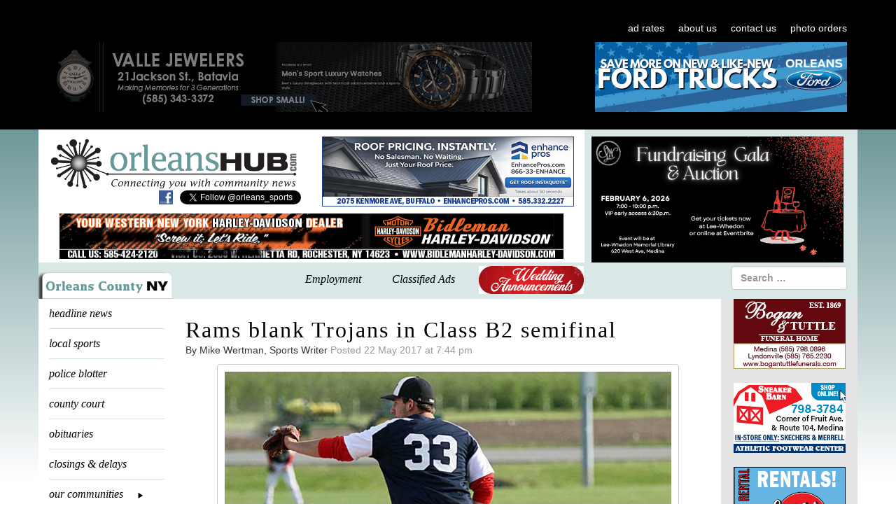

--- FILE ---
content_type: text/html; charset=utf-8
request_url: https://www.google.com/recaptcha/api2/anchor?ar=1&k=6LfLUogUAAAAAOe6JHigfkNqxVHKMTNr8qd6HK6m&co=aHR0cHM6Ly9vcmxlYW5zaHViLmNvbTo0NDM.&hl=en&v=PoyoqOPhxBO7pBk68S4YbpHZ&size=invisible&anchor-ms=20000&execute-ms=30000&cb=ph06jzoz1lsf
body_size: 49646
content:
<!DOCTYPE HTML><html dir="ltr" lang="en"><head><meta http-equiv="Content-Type" content="text/html; charset=UTF-8">
<meta http-equiv="X-UA-Compatible" content="IE=edge">
<title>reCAPTCHA</title>
<style type="text/css">
/* cyrillic-ext */
@font-face {
  font-family: 'Roboto';
  font-style: normal;
  font-weight: 400;
  font-stretch: 100%;
  src: url(//fonts.gstatic.com/s/roboto/v48/KFO7CnqEu92Fr1ME7kSn66aGLdTylUAMa3GUBHMdazTgWw.woff2) format('woff2');
  unicode-range: U+0460-052F, U+1C80-1C8A, U+20B4, U+2DE0-2DFF, U+A640-A69F, U+FE2E-FE2F;
}
/* cyrillic */
@font-face {
  font-family: 'Roboto';
  font-style: normal;
  font-weight: 400;
  font-stretch: 100%;
  src: url(//fonts.gstatic.com/s/roboto/v48/KFO7CnqEu92Fr1ME7kSn66aGLdTylUAMa3iUBHMdazTgWw.woff2) format('woff2');
  unicode-range: U+0301, U+0400-045F, U+0490-0491, U+04B0-04B1, U+2116;
}
/* greek-ext */
@font-face {
  font-family: 'Roboto';
  font-style: normal;
  font-weight: 400;
  font-stretch: 100%;
  src: url(//fonts.gstatic.com/s/roboto/v48/KFO7CnqEu92Fr1ME7kSn66aGLdTylUAMa3CUBHMdazTgWw.woff2) format('woff2');
  unicode-range: U+1F00-1FFF;
}
/* greek */
@font-face {
  font-family: 'Roboto';
  font-style: normal;
  font-weight: 400;
  font-stretch: 100%;
  src: url(//fonts.gstatic.com/s/roboto/v48/KFO7CnqEu92Fr1ME7kSn66aGLdTylUAMa3-UBHMdazTgWw.woff2) format('woff2');
  unicode-range: U+0370-0377, U+037A-037F, U+0384-038A, U+038C, U+038E-03A1, U+03A3-03FF;
}
/* math */
@font-face {
  font-family: 'Roboto';
  font-style: normal;
  font-weight: 400;
  font-stretch: 100%;
  src: url(//fonts.gstatic.com/s/roboto/v48/KFO7CnqEu92Fr1ME7kSn66aGLdTylUAMawCUBHMdazTgWw.woff2) format('woff2');
  unicode-range: U+0302-0303, U+0305, U+0307-0308, U+0310, U+0312, U+0315, U+031A, U+0326-0327, U+032C, U+032F-0330, U+0332-0333, U+0338, U+033A, U+0346, U+034D, U+0391-03A1, U+03A3-03A9, U+03B1-03C9, U+03D1, U+03D5-03D6, U+03F0-03F1, U+03F4-03F5, U+2016-2017, U+2034-2038, U+203C, U+2040, U+2043, U+2047, U+2050, U+2057, U+205F, U+2070-2071, U+2074-208E, U+2090-209C, U+20D0-20DC, U+20E1, U+20E5-20EF, U+2100-2112, U+2114-2115, U+2117-2121, U+2123-214F, U+2190, U+2192, U+2194-21AE, U+21B0-21E5, U+21F1-21F2, U+21F4-2211, U+2213-2214, U+2216-22FF, U+2308-230B, U+2310, U+2319, U+231C-2321, U+2336-237A, U+237C, U+2395, U+239B-23B7, U+23D0, U+23DC-23E1, U+2474-2475, U+25AF, U+25B3, U+25B7, U+25BD, U+25C1, U+25CA, U+25CC, U+25FB, U+266D-266F, U+27C0-27FF, U+2900-2AFF, U+2B0E-2B11, U+2B30-2B4C, U+2BFE, U+3030, U+FF5B, U+FF5D, U+1D400-1D7FF, U+1EE00-1EEFF;
}
/* symbols */
@font-face {
  font-family: 'Roboto';
  font-style: normal;
  font-weight: 400;
  font-stretch: 100%;
  src: url(//fonts.gstatic.com/s/roboto/v48/KFO7CnqEu92Fr1ME7kSn66aGLdTylUAMaxKUBHMdazTgWw.woff2) format('woff2');
  unicode-range: U+0001-000C, U+000E-001F, U+007F-009F, U+20DD-20E0, U+20E2-20E4, U+2150-218F, U+2190, U+2192, U+2194-2199, U+21AF, U+21E6-21F0, U+21F3, U+2218-2219, U+2299, U+22C4-22C6, U+2300-243F, U+2440-244A, U+2460-24FF, U+25A0-27BF, U+2800-28FF, U+2921-2922, U+2981, U+29BF, U+29EB, U+2B00-2BFF, U+4DC0-4DFF, U+FFF9-FFFB, U+10140-1018E, U+10190-1019C, U+101A0, U+101D0-101FD, U+102E0-102FB, U+10E60-10E7E, U+1D2C0-1D2D3, U+1D2E0-1D37F, U+1F000-1F0FF, U+1F100-1F1AD, U+1F1E6-1F1FF, U+1F30D-1F30F, U+1F315, U+1F31C, U+1F31E, U+1F320-1F32C, U+1F336, U+1F378, U+1F37D, U+1F382, U+1F393-1F39F, U+1F3A7-1F3A8, U+1F3AC-1F3AF, U+1F3C2, U+1F3C4-1F3C6, U+1F3CA-1F3CE, U+1F3D4-1F3E0, U+1F3ED, U+1F3F1-1F3F3, U+1F3F5-1F3F7, U+1F408, U+1F415, U+1F41F, U+1F426, U+1F43F, U+1F441-1F442, U+1F444, U+1F446-1F449, U+1F44C-1F44E, U+1F453, U+1F46A, U+1F47D, U+1F4A3, U+1F4B0, U+1F4B3, U+1F4B9, U+1F4BB, U+1F4BF, U+1F4C8-1F4CB, U+1F4D6, U+1F4DA, U+1F4DF, U+1F4E3-1F4E6, U+1F4EA-1F4ED, U+1F4F7, U+1F4F9-1F4FB, U+1F4FD-1F4FE, U+1F503, U+1F507-1F50B, U+1F50D, U+1F512-1F513, U+1F53E-1F54A, U+1F54F-1F5FA, U+1F610, U+1F650-1F67F, U+1F687, U+1F68D, U+1F691, U+1F694, U+1F698, U+1F6AD, U+1F6B2, U+1F6B9-1F6BA, U+1F6BC, U+1F6C6-1F6CF, U+1F6D3-1F6D7, U+1F6E0-1F6EA, U+1F6F0-1F6F3, U+1F6F7-1F6FC, U+1F700-1F7FF, U+1F800-1F80B, U+1F810-1F847, U+1F850-1F859, U+1F860-1F887, U+1F890-1F8AD, U+1F8B0-1F8BB, U+1F8C0-1F8C1, U+1F900-1F90B, U+1F93B, U+1F946, U+1F984, U+1F996, U+1F9E9, U+1FA00-1FA6F, U+1FA70-1FA7C, U+1FA80-1FA89, U+1FA8F-1FAC6, U+1FACE-1FADC, U+1FADF-1FAE9, U+1FAF0-1FAF8, U+1FB00-1FBFF;
}
/* vietnamese */
@font-face {
  font-family: 'Roboto';
  font-style: normal;
  font-weight: 400;
  font-stretch: 100%;
  src: url(//fonts.gstatic.com/s/roboto/v48/KFO7CnqEu92Fr1ME7kSn66aGLdTylUAMa3OUBHMdazTgWw.woff2) format('woff2');
  unicode-range: U+0102-0103, U+0110-0111, U+0128-0129, U+0168-0169, U+01A0-01A1, U+01AF-01B0, U+0300-0301, U+0303-0304, U+0308-0309, U+0323, U+0329, U+1EA0-1EF9, U+20AB;
}
/* latin-ext */
@font-face {
  font-family: 'Roboto';
  font-style: normal;
  font-weight: 400;
  font-stretch: 100%;
  src: url(//fonts.gstatic.com/s/roboto/v48/KFO7CnqEu92Fr1ME7kSn66aGLdTylUAMa3KUBHMdazTgWw.woff2) format('woff2');
  unicode-range: U+0100-02BA, U+02BD-02C5, U+02C7-02CC, U+02CE-02D7, U+02DD-02FF, U+0304, U+0308, U+0329, U+1D00-1DBF, U+1E00-1E9F, U+1EF2-1EFF, U+2020, U+20A0-20AB, U+20AD-20C0, U+2113, U+2C60-2C7F, U+A720-A7FF;
}
/* latin */
@font-face {
  font-family: 'Roboto';
  font-style: normal;
  font-weight: 400;
  font-stretch: 100%;
  src: url(//fonts.gstatic.com/s/roboto/v48/KFO7CnqEu92Fr1ME7kSn66aGLdTylUAMa3yUBHMdazQ.woff2) format('woff2');
  unicode-range: U+0000-00FF, U+0131, U+0152-0153, U+02BB-02BC, U+02C6, U+02DA, U+02DC, U+0304, U+0308, U+0329, U+2000-206F, U+20AC, U+2122, U+2191, U+2193, U+2212, U+2215, U+FEFF, U+FFFD;
}
/* cyrillic-ext */
@font-face {
  font-family: 'Roboto';
  font-style: normal;
  font-weight: 500;
  font-stretch: 100%;
  src: url(//fonts.gstatic.com/s/roboto/v48/KFO7CnqEu92Fr1ME7kSn66aGLdTylUAMa3GUBHMdazTgWw.woff2) format('woff2');
  unicode-range: U+0460-052F, U+1C80-1C8A, U+20B4, U+2DE0-2DFF, U+A640-A69F, U+FE2E-FE2F;
}
/* cyrillic */
@font-face {
  font-family: 'Roboto';
  font-style: normal;
  font-weight: 500;
  font-stretch: 100%;
  src: url(//fonts.gstatic.com/s/roboto/v48/KFO7CnqEu92Fr1ME7kSn66aGLdTylUAMa3iUBHMdazTgWw.woff2) format('woff2');
  unicode-range: U+0301, U+0400-045F, U+0490-0491, U+04B0-04B1, U+2116;
}
/* greek-ext */
@font-face {
  font-family: 'Roboto';
  font-style: normal;
  font-weight: 500;
  font-stretch: 100%;
  src: url(//fonts.gstatic.com/s/roboto/v48/KFO7CnqEu92Fr1ME7kSn66aGLdTylUAMa3CUBHMdazTgWw.woff2) format('woff2');
  unicode-range: U+1F00-1FFF;
}
/* greek */
@font-face {
  font-family: 'Roboto';
  font-style: normal;
  font-weight: 500;
  font-stretch: 100%;
  src: url(//fonts.gstatic.com/s/roboto/v48/KFO7CnqEu92Fr1ME7kSn66aGLdTylUAMa3-UBHMdazTgWw.woff2) format('woff2');
  unicode-range: U+0370-0377, U+037A-037F, U+0384-038A, U+038C, U+038E-03A1, U+03A3-03FF;
}
/* math */
@font-face {
  font-family: 'Roboto';
  font-style: normal;
  font-weight: 500;
  font-stretch: 100%;
  src: url(//fonts.gstatic.com/s/roboto/v48/KFO7CnqEu92Fr1ME7kSn66aGLdTylUAMawCUBHMdazTgWw.woff2) format('woff2');
  unicode-range: U+0302-0303, U+0305, U+0307-0308, U+0310, U+0312, U+0315, U+031A, U+0326-0327, U+032C, U+032F-0330, U+0332-0333, U+0338, U+033A, U+0346, U+034D, U+0391-03A1, U+03A3-03A9, U+03B1-03C9, U+03D1, U+03D5-03D6, U+03F0-03F1, U+03F4-03F5, U+2016-2017, U+2034-2038, U+203C, U+2040, U+2043, U+2047, U+2050, U+2057, U+205F, U+2070-2071, U+2074-208E, U+2090-209C, U+20D0-20DC, U+20E1, U+20E5-20EF, U+2100-2112, U+2114-2115, U+2117-2121, U+2123-214F, U+2190, U+2192, U+2194-21AE, U+21B0-21E5, U+21F1-21F2, U+21F4-2211, U+2213-2214, U+2216-22FF, U+2308-230B, U+2310, U+2319, U+231C-2321, U+2336-237A, U+237C, U+2395, U+239B-23B7, U+23D0, U+23DC-23E1, U+2474-2475, U+25AF, U+25B3, U+25B7, U+25BD, U+25C1, U+25CA, U+25CC, U+25FB, U+266D-266F, U+27C0-27FF, U+2900-2AFF, U+2B0E-2B11, U+2B30-2B4C, U+2BFE, U+3030, U+FF5B, U+FF5D, U+1D400-1D7FF, U+1EE00-1EEFF;
}
/* symbols */
@font-face {
  font-family: 'Roboto';
  font-style: normal;
  font-weight: 500;
  font-stretch: 100%;
  src: url(//fonts.gstatic.com/s/roboto/v48/KFO7CnqEu92Fr1ME7kSn66aGLdTylUAMaxKUBHMdazTgWw.woff2) format('woff2');
  unicode-range: U+0001-000C, U+000E-001F, U+007F-009F, U+20DD-20E0, U+20E2-20E4, U+2150-218F, U+2190, U+2192, U+2194-2199, U+21AF, U+21E6-21F0, U+21F3, U+2218-2219, U+2299, U+22C4-22C6, U+2300-243F, U+2440-244A, U+2460-24FF, U+25A0-27BF, U+2800-28FF, U+2921-2922, U+2981, U+29BF, U+29EB, U+2B00-2BFF, U+4DC0-4DFF, U+FFF9-FFFB, U+10140-1018E, U+10190-1019C, U+101A0, U+101D0-101FD, U+102E0-102FB, U+10E60-10E7E, U+1D2C0-1D2D3, U+1D2E0-1D37F, U+1F000-1F0FF, U+1F100-1F1AD, U+1F1E6-1F1FF, U+1F30D-1F30F, U+1F315, U+1F31C, U+1F31E, U+1F320-1F32C, U+1F336, U+1F378, U+1F37D, U+1F382, U+1F393-1F39F, U+1F3A7-1F3A8, U+1F3AC-1F3AF, U+1F3C2, U+1F3C4-1F3C6, U+1F3CA-1F3CE, U+1F3D4-1F3E0, U+1F3ED, U+1F3F1-1F3F3, U+1F3F5-1F3F7, U+1F408, U+1F415, U+1F41F, U+1F426, U+1F43F, U+1F441-1F442, U+1F444, U+1F446-1F449, U+1F44C-1F44E, U+1F453, U+1F46A, U+1F47D, U+1F4A3, U+1F4B0, U+1F4B3, U+1F4B9, U+1F4BB, U+1F4BF, U+1F4C8-1F4CB, U+1F4D6, U+1F4DA, U+1F4DF, U+1F4E3-1F4E6, U+1F4EA-1F4ED, U+1F4F7, U+1F4F9-1F4FB, U+1F4FD-1F4FE, U+1F503, U+1F507-1F50B, U+1F50D, U+1F512-1F513, U+1F53E-1F54A, U+1F54F-1F5FA, U+1F610, U+1F650-1F67F, U+1F687, U+1F68D, U+1F691, U+1F694, U+1F698, U+1F6AD, U+1F6B2, U+1F6B9-1F6BA, U+1F6BC, U+1F6C6-1F6CF, U+1F6D3-1F6D7, U+1F6E0-1F6EA, U+1F6F0-1F6F3, U+1F6F7-1F6FC, U+1F700-1F7FF, U+1F800-1F80B, U+1F810-1F847, U+1F850-1F859, U+1F860-1F887, U+1F890-1F8AD, U+1F8B0-1F8BB, U+1F8C0-1F8C1, U+1F900-1F90B, U+1F93B, U+1F946, U+1F984, U+1F996, U+1F9E9, U+1FA00-1FA6F, U+1FA70-1FA7C, U+1FA80-1FA89, U+1FA8F-1FAC6, U+1FACE-1FADC, U+1FADF-1FAE9, U+1FAF0-1FAF8, U+1FB00-1FBFF;
}
/* vietnamese */
@font-face {
  font-family: 'Roboto';
  font-style: normal;
  font-weight: 500;
  font-stretch: 100%;
  src: url(//fonts.gstatic.com/s/roboto/v48/KFO7CnqEu92Fr1ME7kSn66aGLdTylUAMa3OUBHMdazTgWw.woff2) format('woff2');
  unicode-range: U+0102-0103, U+0110-0111, U+0128-0129, U+0168-0169, U+01A0-01A1, U+01AF-01B0, U+0300-0301, U+0303-0304, U+0308-0309, U+0323, U+0329, U+1EA0-1EF9, U+20AB;
}
/* latin-ext */
@font-face {
  font-family: 'Roboto';
  font-style: normal;
  font-weight: 500;
  font-stretch: 100%;
  src: url(//fonts.gstatic.com/s/roboto/v48/KFO7CnqEu92Fr1ME7kSn66aGLdTylUAMa3KUBHMdazTgWw.woff2) format('woff2');
  unicode-range: U+0100-02BA, U+02BD-02C5, U+02C7-02CC, U+02CE-02D7, U+02DD-02FF, U+0304, U+0308, U+0329, U+1D00-1DBF, U+1E00-1E9F, U+1EF2-1EFF, U+2020, U+20A0-20AB, U+20AD-20C0, U+2113, U+2C60-2C7F, U+A720-A7FF;
}
/* latin */
@font-face {
  font-family: 'Roboto';
  font-style: normal;
  font-weight: 500;
  font-stretch: 100%;
  src: url(//fonts.gstatic.com/s/roboto/v48/KFO7CnqEu92Fr1ME7kSn66aGLdTylUAMa3yUBHMdazQ.woff2) format('woff2');
  unicode-range: U+0000-00FF, U+0131, U+0152-0153, U+02BB-02BC, U+02C6, U+02DA, U+02DC, U+0304, U+0308, U+0329, U+2000-206F, U+20AC, U+2122, U+2191, U+2193, U+2212, U+2215, U+FEFF, U+FFFD;
}
/* cyrillic-ext */
@font-face {
  font-family: 'Roboto';
  font-style: normal;
  font-weight: 900;
  font-stretch: 100%;
  src: url(//fonts.gstatic.com/s/roboto/v48/KFO7CnqEu92Fr1ME7kSn66aGLdTylUAMa3GUBHMdazTgWw.woff2) format('woff2');
  unicode-range: U+0460-052F, U+1C80-1C8A, U+20B4, U+2DE0-2DFF, U+A640-A69F, U+FE2E-FE2F;
}
/* cyrillic */
@font-face {
  font-family: 'Roboto';
  font-style: normal;
  font-weight: 900;
  font-stretch: 100%;
  src: url(//fonts.gstatic.com/s/roboto/v48/KFO7CnqEu92Fr1ME7kSn66aGLdTylUAMa3iUBHMdazTgWw.woff2) format('woff2');
  unicode-range: U+0301, U+0400-045F, U+0490-0491, U+04B0-04B1, U+2116;
}
/* greek-ext */
@font-face {
  font-family: 'Roboto';
  font-style: normal;
  font-weight: 900;
  font-stretch: 100%;
  src: url(//fonts.gstatic.com/s/roboto/v48/KFO7CnqEu92Fr1ME7kSn66aGLdTylUAMa3CUBHMdazTgWw.woff2) format('woff2');
  unicode-range: U+1F00-1FFF;
}
/* greek */
@font-face {
  font-family: 'Roboto';
  font-style: normal;
  font-weight: 900;
  font-stretch: 100%;
  src: url(//fonts.gstatic.com/s/roboto/v48/KFO7CnqEu92Fr1ME7kSn66aGLdTylUAMa3-UBHMdazTgWw.woff2) format('woff2');
  unicode-range: U+0370-0377, U+037A-037F, U+0384-038A, U+038C, U+038E-03A1, U+03A3-03FF;
}
/* math */
@font-face {
  font-family: 'Roboto';
  font-style: normal;
  font-weight: 900;
  font-stretch: 100%;
  src: url(//fonts.gstatic.com/s/roboto/v48/KFO7CnqEu92Fr1ME7kSn66aGLdTylUAMawCUBHMdazTgWw.woff2) format('woff2');
  unicode-range: U+0302-0303, U+0305, U+0307-0308, U+0310, U+0312, U+0315, U+031A, U+0326-0327, U+032C, U+032F-0330, U+0332-0333, U+0338, U+033A, U+0346, U+034D, U+0391-03A1, U+03A3-03A9, U+03B1-03C9, U+03D1, U+03D5-03D6, U+03F0-03F1, U+03F4-03F5, U+2016-2017, U+2034-2038, U+203C, U+2040, U+2043, U+2047, U+2050, U+2057, U+205F, U+2070-2071, U+2074-208E, U+2090-209C, U+20D0-20DC, U+20E1, U+20E5-20EF, U+2100-2112, U+2114-2115, U+2117-2121, U+2123-214F, U+2190, U+2192, U+2194-21AE, U+21B0-21E5, U+21F1-21F2, U+21F4-2211, U+2213-2214, U+2216-22FF, U+2308-230B, U+2310, U+2319, U+231C-2321, U+2336-237A, U+237C, U+2395, U+239B-23B7, U+23D0, U+23DC-23E1, U+2474-2475, U+25AF, U+25B3, U+25B7, U+25BD, U+25C1, U+25CA, U+25CC, U+25FB, U+266D-266F, U+27C0-27FF, U+2900-2AFF, U+2B0E-2B11, U+2B30-2B4C, U+2BFE, U+3030, U+FF5B, U+FF5D, U+1D400-1D7FF, U+1EE00-1EEFF;
}
/* symbols */
@font-face {
  font-family: 'Roboto';
  font-style: normal;
  font-weight: 900;
  font-stretch: 100%;
  src: url(//fonts.gstatic.com/s/roboto/v48/KFO7CnqEu92Fr1ME7kSn66aGLdTylUAMaxKUBHMdazTgWw.woff2) format('woff2');
  unicode-range: U+0001-000C, U+000E-001F, U+007F-009F, U+20DD-20E0, U+20E2-20E4, U+2150-218F, U+2190, U+2192, U+2194-2199, U+21AF, U+21E6-21F0, U+21F3, U+2218-2219, U+2299, U+22C4-22C6, U+2300-243F, U+2440-244A, U+2460-24FF, U+25A0-27BF, U+2800-28FF, U+2921-2922, U+2981, U+29BF, U+29EB, U+2B00-2BFF, U+4DC0-4DFF, U+FFF9-FFFB, U+10140-1018E, U+10190-1019C, U+101A0, U+101D0-101FD, U+102E0-102FB, U+10E60-10E7E, U+1D2C0-1D2D3, U+1D2E0-1D37F, U+1F000-1F0FF, U+1F100-1F1AD, U+1F1E6-1F1FF, U+1F30D-1F30F, U+1F315, U+1F31C, U+1F31E, U+1F320-1F32C, U+1F336, U+1F378, U+1F37D, U+1F382, U+1F393-1F39F, U+1F3A7-1F3A8, U+1F3AC-1F3AF, U+1F3C2, U+1F3C4-1F3C6, U+1F3CA-1F3CE, U+1F3D4-1F3E0, U+1F3ED, U+1F3F1-1F3F3, U+1F3F5-1F3F7, U+1F408, U+1F415, U+1F41F, U+1F426, U+1F43F, U+1F441-1F442, U+1F444, U+1F446-1F449, U+1F44C-1F44E, U+1F453, U+1F46A, U+1F47D, U+1F4A3, U+1F4B0, U+1F4B3, U+1F4B9, U+1F4BB, U+1F4BF, U+1F4C8-1F4CB, U+1F4D6, U+1F4DA, U+1F4DF, U+1F4E3-1F4E6, U+1F4EA-1F4ED, U+1F4F7, U+1F4F9-1F4FB, U+1F4FD-1F4FE, U+1F503, U+1F507-1F50B, U+1F50D, U+1F512-1F513, U+1F53E-1F54A, U+1F54F-1F5FA, U+1F610, U+1F650-1F67F, U+1F687, U+1F68D, U+1F691, U+1F694, U+1F698, U+1F6AD, U+1F6B2, U+1F6B9-1F6BA, U+1F6BC, U+1F6C6-1F6CF, U+1F6D3-1F6D7, U+1F6E0-1F6EA, U+1F6F0-1F6F3, U+1F6F7-1F6FC, U+1F700-1F7FF, U+1F800-1F80B, U+1F810-1F847, U+1F850-1F859, U+1F860-1F887, U+1F890-1F8AD, U+1F8B0-1F8BB, U+1F8C0-1F8C1, U+1F900-1F90B, U+1F93B, U+1F946, U+1F984, U+1F996, U+1F9E9, U+1FA00-1FA6F, U+1FA70-1FA7C, U+1FA80-1FA89, U+1FA8F-1FAC6, U+1FACE-1FADC, U+1FADF-1FAE9, U+1FAF0-1FAF8, U+1FB00-1FBFF;
}
/* vietnamese */
@font-face {
  font-family: 'Roboto';
  font-style: normal;
  font-weight: 900;
  font-stretch: 100%;
  src: url(//fonts.gstatic.com/s/roboto/v48/KFO7CnqEu92Fr1ME7kSn66aGLdTylUAMa3OUBHMdazTgWw.woff2) format('woff2');
  unicode-range: U+0102-0103, U+0110-0111, U+0128-0129, U+0168-0169, U+01A0-01A1, U+01AF-01B0, U+0300-0301, U+0303-0304, U+0308-0309, U+0323, U+0329, U+1EA0-1EF9, U+20AB;
}
/* latin-ext */
@font-face {
  font-family: 'Roboto';
  font-style: normal;
  font-weight: 900;
  font-stretch: 100%;
  src: url(//fonts.gstatic.com/s/roboto/v48/KFO7CnqEu92Fr1ME7kSn66aGLdTylUAMa3KUBHMdazTgWw.woff2) format('woff2');
  unicode-range: U+0100-02BA, U+02BD-02C5, U+02C7-02CC, U+02CE-02D7, U+02DD-02FF, U+0304, U+0308, U+0329, U+1D00-1DBF, U+1E00-1E9F, U+1EF2-1EFF, U+2020, U+20A0-20AB, U+20AD-20C0, U+2113, U+2C60-2C7F, U+A720-A7FF;
}
/* latin */
@font-face {
  font-family: 'Roboto';
  font-style: normal;
  font-weight: 900;
  font-stretch: 100%;
  src: url(//fonts.gstatic.com/s/roboto/v48/KFO7CnqEu92Fr1ME7kSn66aGLdTylUAMa3yUBHMdazQ.woff2) format('woff2');
  unicode-range: U+0000-00FF, U+0131, U+0152-0153, U+02BB-02BC, U+02C6, U+02DA, U+02DC, U+0304, U+0308, U+0329, U+2000-206F, U+20AC, U+2122, U+2191, U+2193, U+2212, U+2215, U+FEFF, U+FFFD;
}

</style>
<link rel="stylesheet" type="text/css" href="https://www.gstatic.com/recaptcha/releases/PoyoqOPhxBO7pBk68S4YbpHZ/styles__ltr.css">
<script nonce="uKctqIGdWdP-V_P_tPFlgw" type="text/javascript">window['__recaptcha_api'] = 'https://www.google.com/recaptcha/api2/';</script>
<script type="text/javascript" src="https://www.gstatic.com/recaptcha/releases/PoyoqOPhxBO7pBk68S4YbpHZ/recaptcha__en.js" nonce="uKctqIGdWdP-V_P_tPFlgw">
      
    </script></head>
<body><div id="rc-anchor-alert" class="rc-anchor-alert"></div>
<input type="hidden" id="recaptcha-token" value="[base64]">
<script type="text/javascript" nonce="uKctqIGdWdP-V_P_tPFlgw">
      recaptcha.anchor.Main.init("[\x22ainput\x22,[\x22bgdata\x22,\x22\x22,\[base64]/[base64]/UltIKytdPWE6KGE8MjA0OD9SW0grK109YT4+NnwxOTI6KChhJjY0NTEyKT09NTUyOTYmJnErMTxoLmxlbmd0aCYmKGguY2hhckNvZGVBdChxKzEpJjY0NTEyKT09NTYzMjA/[base64]/MjU1OlI/[base64]/[base64]/[base64]/[base64]/[base64]/[base64]/[base64]/[base64]/[base64]/[base64]\x22,\[base64]\x22,\x22w5AlEcOwL8ObZ8K/wp4NDMOAAsKEdsOxwqbCoMKPTTMmajBIBht0woZmwq7DlMKTX8OERTXDlsKJb2A+RsOROMOCw4HCpsK+aAByw5/CihHDi0vCmMO+wojDkSFbw6UrKyTClVPDh8KSwqpdLjIoKA3Dm1fCqz/[base64]/CocKmTcKRFHLCvMOAfWN+wrg5ScKNJ8KAwoIhw741KcONw55NwoMxwqvDnsO0LhUHHMO9UA3CvnHCusOtwpROwpoHwo0/w63DmMOJw5HCrkLDswXDl8O0cMKdOD1mR0XDlA/Dl8KuE2debQpIL1TCqyt5cFMSw5fCgMK5PsKeNzEJw6zDo3rDhwTCh8O0w7XCny0QdsOkwr8ZSMKdZR3CmF7CksKBwrhzwonDuGnCqsKNblMPw4bDvMO4b8OFIMO+wpLDrGfCqWAWQVzCrcOMwpDDo8KmPmTDicOrwqXCuVpQeGvCrsOvKMKuPWfDqMOuHMOBDk/DlMONO8K3fwPDjcKxL8OTw4wuw61WwrLCucOyF8KGw4E4w5pnSlHCusOPVMKdwqDCj8Oiwp1tw7fCpcO/dU8XwoPDicOEwqtNw5nDnMKHw5sRwq7CnWTDslt8KBdhw4EGwr/CkE/[base64]/w7tsw7E+R8KmNcOpwp9BwrHDocO0LgwdAjnDjcONw7hKZcOtwrXCmEZuw4TDpxHChMKDFsKFw65eHkMSKDtNwqZSZALDscK3OcOmVcKSdsKkwr/Dv8OYeFtTChHCgMOcUX/CoVXDnwASw5JbCMOqwptHw4rCkn5xw7HDmMKQwrZUAMKEwpnCk1rDhsK9w7ZDFjQFwrLCm8O6wrPChxI3WUMEKWPCpsK2wrHCqMOFwqdKw7IUw67ChMOJw4Vsd0/CvV/[base64]/Du8K9HcO4HWzCtjvDpsOuwqfDm0QXYm0XwoE0wpEew7rChXTDiMK8wpTDmTwiDwchwo8dUzk9cSHCqMOjAMKCD2NVMhPDoMKvYVHDlsKQdBnDusKAI8OEwqY/[base64]/DkUIpwpPDkhHCgEbDuMKsw7NLZ8KqwocWFQxZw6XDjHRsfVgMUcKnDsOdJU7CpynCs0skXxAzw7bCkH42LsKOF8OsZAjDvHVeM8Kyw64jScOuwrReW8KXwojCpXIBdgFwESUpRsKZw7LDs8OgG8Ktw5RIw5jCkwfCmAB/w7rCrFzCuMKywqgTwovDlGXCi2BKwo8Fw4DDswI8wpwIw53CmXnCogFtA1hecR5/wqbCncO1BcKPRBIkScObwq3CtsOmw6PClMOdwqQSDwzDpwQqw7IibMOHwrLDoULDr8Kow482w6PCt8KzQCfCs8KBw7/Dh0wCKkfCocONwppJKk1MTsOSw6TCrcOhPVcIwpnCqMOJw6jCksKrwqwMKsOeTsOLw7Aww5/Dt2RcaypDCsONfFPCicOVak56w4XCgsKnw7t0HTPChwrCq8OhLMOOeSfCujN4w6oFPUbDosOtcMKdOUJVW8KxOUdowoYPw7LCp8OdYDLCqVhWw43DlMOhwoVdwqnDjMOQwo/[base64]/[base64]/HFpXAsOAwr0rAn7DkHzCqRjCkcOYP3bCoMOJwr82DANAP1nDoFzCpsOyDRVnw5dJBwvDocOlw7tOw5U/T8KWw5QdwqLChsOow4A1BV54ZQ/DmcKvM0nCi8Kxw5XCicKZw5Y/FMOWby9TcR7DhsOKwrV3KG7Cv8KjwqluTTVbwrk9OkTDnQ/[base64]/DqcOYHcOpJg8BwotlHWLDp8K1wrduw6jDgmrDoEfCscOOdMOFw74DwpZ0XEzDrG/DowhDeRfDr3nDvMKRMQzDv2Blw6TCpcOFw5rCqktowr1XJEHDnBtFw73CkMORAsOLPjtoAGjCtgvCj8O8wqnDocOCwpLDtsO/wqh0wq/[base64]/[base64]/[base64]/[base64]/DmMKUw74Yw792EBzCusOZw4PDmMO/w6vCnXfDkcOpwrc3worDocKow65gIw/DrMKxQcK/EMKIScKeM8K6csKCcTVmYh3Dk1jCncO0f2bCjMKPw43CscONw5TCuDHCsAlew4nCv0clfD/[base64]/DjMKyBWPChBAiwoPDn1EuByh6FWJCwqZ/[base64]/CoMOFSwg2IsOiw6ZcFMKFD3opw5rDjMKYwod9cMK+ZcKbwplqw7g5XsKhwpgfw4TDhcO0QVnCocK4w71kwo1Cw7nCi8KWEXx7N8O4BcKLM3vDpgfDjsKhwpcKwpNtwp/Cr046Ql7Cg8KNwq7DmMKQw6TCnyQdPGguw5I1w47CoFo1I3/CsmXDn8O9w4XDnB7CpsOyWXjCkcO+dT/Dh8ORw7ErQMOvw7HCh1LDl8OFF8KUUsOdwpvDlhTClcKmWcKOw7nDhicMw6tFKMKHwo3Dg2t8woUowpnDnULDhAZXw4bCkG7CghhXCcOzCR/CrChiYMKcTG0GWsKQHsKBSwnCrQrDicOddBhYw7d5w6EZGcOgw5/CpMKbQHjCj8OOw4gdw78twqNnWBTCsMO+woMBw73DiwHCvnnCncOzPMKrbTA/fTYLwrfDtigKwp7DkMKWwpTCtDJbLRTCpsOHNsOVwrBmQnRaUsK6M8OtByl7clPDvcOiWFV/[base64]/EhHChMK0Z1VNwqLDp8K8w7k/wp7CnW3CicO2w6AbwoDCjcK6bMK8wpUXJUslMC7CncK3KsKkwojCkk7DssKxwqfCgsKZwrfDsic+BhDCswbCsFFZARZvw700W8KzMwpMw7vCvUrCtxHCocKRPsKcwoQOXsOZw5fCnmXDlCsdw7DCgsK/Y1ZRwpLCqV5VeMKsK0/[base64]/CqXwYGjQWG3cyNEPCk8O+wolyUUPDlMONCCDClDBzwqrDmsKiwoLDisK+ZA9kOCFLLRU0UVXDmMOwCyYpwoHDlyDDnsOEPSdcwoUiwr1mwrbCqMKjw7JfWnpeMcOXfws1w50cIcKYLh/ClMOuw5tMwovDnMOuccK8w6bCgmTCl0pSwqLDtMOVw4XDhHXDmMOyw4LCu8OFE8OnIcKTVsKpwq/DusOvRsKxw4/[base64]/[base64]/ERpXw5YxcsKJw6LChUEAwqPCrj5UJSXDhsOMwrfCu8OhwrlNwqnDmCIMwp7CiMOdS8KRwoxIw4fDohzDpsOOGxxuB8OUwoQXUGUww5RfIGYnTcOoJcOowoLDlcOjAU82Zi5qIsK2w4Adwp1CMWjCoTQzwp7DrHUKw6VEw5/CmF5FWHHCnMOmw65vHcOWwrTDuFjDhMKkwrXDj8ObaMOyw6HDqGw3wqUAdsKuw7jDicOrNGM6w6XDsVXCucOTMD3DksOVwqnDqcOmwovDshrDo8K4w5zCmkouJksRSy5xVcKcOlMYUgpmMQXCvjLCn0t1w43DojIFOcOaw7AdwqXCjznDuQ/Co8KBwod6NWEFZsO2ejPCrsOTKgPDvMOHw79DwqwmNMO5w41qccOha2xVQsOOwpfDlA16w5PCrw/DukvCm3fDmcOFwq1Gw43CsSvDnC5Yw4UFwoHDusOMwoIiSA3DvcKqdQdwbTtvwrJ2M1fCtcOkHMK9KnxUwohow6JcAcKcFsONw7PDksOfw7rDrCJ/[base64]/w4rDjBlAXMKiBMKyY8OVY8Otw7cuJcO/[base64]/[base64]/DhmPDuhbCn8K6NcOIw64XVcOHFMOAAMOZIsKjQVnCjA1fWMO+VMKnS1MZwozDrcKowp4MBcOHSX/DvcOcw6DCrEEQU8O2wrZdwpEFw6nCi0cwE8K7wo9oGcKgwoUpUX1tw7PDg8KPT8KUwo7DlcKrJ8KKAiHDmcOFwrRtwpTDpMKHwoXDt8KkdsO8DR1jw5MWesKGRcOWdCUVwpg3ATLDtUw2DFQrw4PDlcK4wrsjwo3DlMO6Qj/CqyzCqsKPGcOuw4/CvW/Ch8OAFcONBMOQanN8w7g6SsKIBcOgP8Kqw6zDrS7Dv8KZw4c6P8KyFkHDvB14wpoWFcO2PToaU8OUwql+XVDCvm7DtH3CrSrCvWRGwqAVw4LDhT/CuyQXwopvw4HDqiXDhcOKCX3CjkrDjsKEwqbDpMONIk/DncO6w6gZwrjCuMKXw5vDg2d5LwVfw6Vyw7F1BifCtkU9w4jClMKsIRI6XsKpwpjCoSY8wrJMAMOYwowMG2/[base64]/w6LCvcKNZMKsw6fDnx/ChgLCkQHCg2ZLw7NlY8Kww49tb20KwrTCtQVPXmPDmHXCgsKyX2Fpwo7Cnz3Dii8HwosHw5TClcOEwrE7ZMOmKMOHe8Oiw5w3w67CvQcQAsKOSsK/w4vCtMKDwqPDg8KQX8KAw43Cr8ONw6DDrMKbw50Cwq9QYydyE8Kdw5jDicOZEk9WMGMdw4wPMRfClMOlF8O0w5LDn8Opw43CuMOOHsORDSTCp8KKFMOrczzDp8KCwrdRwq/[base64]/DqFjCtsOnwqLCsQbDncK2wro5wpMSwp59worDq8OWw67DpzVIAiN4EREswpHCncOgwqrCmcO7w7PDv2TDqhwRSl4uEsKrelzCni8OwrDCqcKGNsKfwplfBMORwpjCscKTw5Q/w7rDjcOWw4XDhcKUdcKPRxbCj8KXw57CtTDDmyXCrsKXworDtCdgw78Zw558wpPDo8ONRgJ1YADDmMKiKDbCrcKJw53DmkA3w77DmXHDjMK4wrrCskjCphAYOQAxwrfDl1HChVlpf8OowqoKMQXDsyorScKww4fDihR4wo/[base64]/CuGZCMcK1VAp4w5XCh3LCoHUYwr9+wpFPQDvDjsKSW18bA2YBw6DCvEBTwqvDq8OgATjCoMKNw6rDnEzDk0PCj8KhwpLCoMK9w6E+V8O9wqXCq0XCjFnCr1/CoCFgwqdaw6zDiB/Drh0kGMKfYMKqwrh+w792Mw3CthY/wrF5KcKfHzRsw5whwq91wo9cw7rDgMO4w6PDiMKMw6AAw792w4bDo8KxWHjCnMOBLsO1wptRRcKOfho2wq5Kw5nDlMK+CT07wowjwoDDh1RCw6QLPD1wM8K5IiLCsMOYwo3DlErCvxkHemAnPMKZEcKiwrrDvARLal/Dq8OTL8O1GmJYFBlZw7HCkVQhOlghw4rDgsOsw5gEwqbDnnY0Hgkpw5nCqjZcwpHDmcOJwoMgw5Rzc1TCs8KVRcKTw5x5LsKdw4lPdCTDqsOPZMOwe8O3LCnCsEXCuCjDlz7CtMKIDMKRLcOvKgLDmTLDrVfCksOEwqjDs8KFw7ZHCsOGw7xmHjnDgm/Dgl3CsF7DiQsUdQbDhMKIw4fCvsKYwqXCvT5tbirDk1txfsOjw7DCjcKyw5/CqT3DtUsxUm1VdH9YAXXDkGPDisKiwqLCkcO7DsO+wq/DsMKGQkPDiSjDq1LDicOICMOqwqbDg8Ohw4XDjMK/XjtowoJ0wprDnHFTw6TCvMOfw4Uhwrx6wpnChMOecmPDoQ/[base64]/[base64]/Cl8KKwpbDkcKEGFM1PcOXw5BBwqM+embCjXvDosKRwqrDncOFFMKlwoDCicOVChEjCVd1D8KdY8Oow6DDr1rCvBExwpvCpcKJw77Dtn/Do3HDnEfCt2bCgTsNw5AHw749w5tSwp7ChxQSw5BIw7jCosOMHMKkw5kLQ8Kew4vDnHnCqUtzcA90B8OHXU3Cr8K7w65VWAnCo8KYLcOWDD5ww49/fHYmGTkywoxVS3kww7cFw7FjE8Oqw71pW8OWwpHCmH1rRcO5woTCmMOeQ8OHb8OmenrDpsKnw64GwpVBw6ZZesOtw51Gw6TCu8KQOsO5NkjCnsKxwonDmcK1QMOFQ8O+w78OwqQ3Z2oOw4DDpMOxwpzCszfDv8O9w5JCw4XCtEzCgQU1D8OTwqzCkh1/[base64]/[base64]/[base64]/ZjNMZ8OQwqnDkcKgw63DmTFNcsKhJV3ChDI3wop1wqLCpMKaDE9cFcKWfMOWfRbCoxHDqcOzKVppZFMbwpnDi17DoF7CsRrDlMOZPsOnKcOZwonCrcOUHCdOwr3CgcOfUwlaw7/[base64]/Ds8O5ZcKBKwDCrw3CtFzCvsOEKcKyw6UNw6jDtR8Hw6pyw7/CgjsTw77DshjDqcOowqLDsMKoE8KgWlBzw7fDpyMaHsKKwpEzwrFdw6FaMAg2XsK0w7YKOy1/w49Dw7LDmzQZYMOxZzEHNH/CgVjCvzVFwpcmw6vCqMOsIMKNf3ZFb8K8MsO/wp0cwrJ5OSLDm3p5GcKAE1PChxTCusK0wrooEcOuYcOEw5h4w4lVwrDDhw5Xw40Fwop3SMK5Jlsrw6nCqMKTKg3DpsO8w5Bvw6xQwpsGSFPDjlHDmnDDhyc/LAYnXcK9N8Kiw7UNKALDncK/w6jCjsKrHk3DlTzCqsO3FsOCPAnCp8Ktw78Xwrc+wq7Chzc3wrDDjgjCvcKWw7V0CiMmw5YUwp/DncOsYzjDlzjClcK/cMOnVmtTwqHDjz/CgCcKW8O5w4VXRMO8SVlawpxCesOKIcKuZ8ORVnwywr11wq3Dn8OGw6fDm8Oew6puwr3Dg8KqR8OpV8OBBGvCnFjCk2jDj1t+wrrCi8OawpIywojCi8OZC8OSw7gtw7bCmMKnwq7DhcKMwqvCuV/CiHTDt0FoEsKbJMOcfCZRwqt2w5t4wq3CvsKHDHLDtApoHMKgRyPDmUYmPMOqwr/Ch8OPwr7CmsOyDWPDm8Oiw4Qsw5TCjEXDujxqwo7Ckipjw7bDmMOmQMOOwpPDkMKYLQ0+wp/CnUQUHsOlwrkBasOFw4o+e3N6C8OQT8KYFG/DnCNcwoJ3w6/[base64]/CtMOZE8OSw41Qw7BbU8Oiw7tjwrbDunxZdDo8Wyxow694YMKew4Vuw7vDjsOLw7ZTw7zDnWrChMKuwpzDlDbDtDUzwrEIBmPCq2xIw6rCrGPDkg7CnsOtwqnCu8KwAMKwwoxLwrAyVmdXWm5Yw6UDw7rDmHfDuMO9woTCkMKDwpDCksK1K00YO2Yfb2ggHm/DsMOVwoUpw61lOMO9S8Olw5vCr8OSM8ORwpPCiV0gGsO+D0PCk3Q7w6HCoSjCuWI/bsOcw4NIw5/[base64]/[base64]/DmTcXBEddKlrCm8Klwok6OifCiMOQUEXDliHDg8Klw7VABsKLwprCnMKLSsOzFUDDtcKNw5kow57ClsKPw7bCgEDCllguw68zwqwFw5fCrcKZwqXDmsOtaMK9bcOXw7lBw6fDgMK4wrQNwr/CpiodHsKZMsKZSQjCs8OlTELCu8K3w4Eyw50kw5ZtGMKQN8K+w7xJw7fCsUvCicKwwpnCq8K2JT4lwpEXfsOcKcKiWsKGQsOcXR/[base64]/FsOZwrrCn8OMwrcCNcKqw4V6w5fCk3rCssOpw6/CsMKNw6JkGsKsWMK3wqjDnhbDmcKLw7IOKltTQAzCmcO+SkwGc8KdU1XDiMONw6HDvzEzw7/DuUbCmn3CkjNLDsKuw7TCgHwrw5bClhZjw4TDozDCv8KiGUsWwq/CpsKOw4rDvljCvsOhAcKOWAARTzZQU8O/w7/Dj0NXGRjDrsOWwqHDrcK4bcKmw7xZZQ7Ct8OAPxkawqrCkMOCw4Rsw6AIw4LCh8OKaFEAfMO9GMOrw7HCnMO8c8Kpw6IMEMKTwobDmgRYbMKTb8OLNcO6LcKELCvDocKNWVhuICpIwrROAR9ZesKmwq1DPCZOw5www4fCgADDgGN9wqlATRLCh8KywpcxPMOpwr53wq/CqH3Doyg6AXbClcKoN8OtGS7DkHfDsTEKw7fCnlREAsKywr1efBzDmMKnwoXDtsOEw77CosOlZsO/EsK9ScOGUcOXwqh4WMKieRAVwrTCmlrDlcKSAcO/[base64]/CgsOPwrzCtEvDnAzDkMOscsKGYlBlwoglSgN0G8OVw6ILG8OAw6HCgMOjLHsFRsKcwpHChEJvwqnCtSvCnSIOw4JnTyUawofDm2xcOkjDrzdhw4/CiC3ChyQ8w5pQOMOvw5fDqy/DhcKuw5orwoHDt1FJwqEUQMK9IcORZMK4WGzDhCRfCQ8VH8ODCRk1w7LCmE7DkMK4w5DCm8OAUwcDw6tfw613fXhPw4PCmi/CoMKHLErCvB3CvEvCvsK/FU8BN28TwoHCscO1L8O/wrHClsKAI8KFf8OZWTbDqcOXennCtsOSfy01w7MVbCkzwpN5w5EHBMOTwo8Nw5LCkMOyw4EIHGnCu05qF2/DoHrDqsKRw4rDpMONKsO7w6XDgH52w7FobcKDw49DWX7Ct8KlXcOgwpl/woRWdTY+NcOaw5vDjsKdRsK1OcKTw6zCjwM0w4bDpsK7f8KxKg7DgUEnwprDncKnwoDDu8K9w7tJLMOmw4wwY8KmEw5BwqnDtyRzSno/[base64]/[base64]/w548w4jDuMOfBSPDh2jDgsKRPkMvw7zCqcKvw6nCkMO+wpfCmlMbwonCozXCpcKUGlV9Bw8bw5DCrsOqw5TDmcKqw4AoNS5dVW0kwrbCuWzDmH7CiMO+w7HDmMKLRS3DuzbCkMKOw6vClsKIwrUATg/CjERIEQDCsMKoAD7CsgvCmsOfwrbDo1AtSCc0w5bDrnXCuExkMllWwoXDrAlNfBJCHMKtQsOMGAXDvsKYaMOtw7M7SEZ7w7DCj8OGIcK3KiIOFsOtwrPClgrCn1Y/wpzDpcKHw5rCtcK+w4PDr8KFw7wkw7fCrcK3G8O5wrHCnQFdwoIFU2fCkcKpw7PDj8KkO8OOe1vDlsO6USjDmXzDvcKRw44vCcKjw4rDoFPClMKvO1p/PsK7NsKrw7fDhMK5w78wwpfDvSo8w6jDscKBw55vOcOvVcKZQlrCk8OdJsKcwotaOU0FR8KNwo1awo9UPsKwFsO9w7HCvQPCn8KHLsOWNWjDs8OMOsKNKsO/[base64]/wpXCu2fDtUnDtSVtQcO3FAbDnsKqScOjwrFVwqbCqzbCjMKpwr9tw6YmwoLCiWU+YcK+GzcGwpRPw6EywozCmil7R8Kzw6J1wrPDucOlw7XCljYDJSvDgcKwwo0fwrLCkglnBcO4EsK6woZtw7QXPC/Dt8ONw7XDuCZjwoLChWQ8wrPCkWgmwrvDohlXwoJWaRnCm3/[base64]/DtsOcw5rCuGDDrMOOZMOxcsKXw5lFQcOnVT8LRVIkCiLDkRfDi8KlcsK9w6DCssKmVVDCkcKvXE3DnsKfM2UGIcKxJMOdw7/DoWjDpsKJw6nCvcOCwrvDt3VvMBAGwq05Y3bDscKvw5cpw6sBw5Bewp/CscKjJy19wrpRw4DCqGjDocOSMcOwB8OMwqDDhsKMZnI8wpE/Y3NnIMKHw4bCpSrCjMKawqECSsK2BTMWw5DDtHTDoCrCjyDClsKiwoB/[base64]/Cgx1Nw7PDokB8VHtWQsKYw70dEMKoK8OvLMO6IsO/RkEiwoxpLDLCnsOUw7HDkj3CvGguwqFUd8OGe8OLwq3DuXBWUsOrw4PDthFrw53Cr8OOwp10w4fCqcKsCRHCtsOTWzkIw4LCiMK/w747wogiw7/Doyxdwp3DtHN2w7zCvcOhJ8KxwoUzVMKQwo5Qw6Mfw6fDg8KhwphHCsOew4jChMKCw510wr/Ci8Ojw6PDlm/Dj2cNFSrDtHdSUWsMfMObc8OPwqtAw5lMwoXDpT8Iwro2wrbDh1XCq8KWwp7CrMKxNcOqw6hlwqViKlFpNMOXw7Ezw5rDjsOWwrbCmVbDsMOPEDxZT8K8JhBnbAA0eTLDtCU9wqLCjHQgJcKAV8O7wp7Cj1/ClnA/wq8XbMOjTQ5XwrE6PwLDjsOtw6hDwo1VVX/DrFQmfMKUwolMLsOdcGbCsMKhwp/Dhg/[base64]/[base64]/DosOiw48bw69Qw6DDkgfCgcOSwpBywpzDogLClcOTSRoAGSDDtcKvVnYiw6fDm1bDgMONw752OA0LwoYCBsO+b8Ozw6sDwqc7HsKnw5DDocOPF8K2wp9ZGDjDkCttHcOfXzzCvzoPw4XClWgNw78AYsKXOxvCrwbDpMOtWlrCuBQ4w7dce8KoKcKILU0MUQ/[base64]/[base64]/DrsKXAMOwwrMuwqtYUsOGw7LCk8OSw4bDjMKAw4PCtQpswovChGZwCWzChHbCoSUpwoTCjsKzb8OtwqPDrsKzw5MSd2TCpjHCncKawoDCjTI/wr4wQsOJw5PCocK2w6PCrcKRLsOFBcOnw63DosO3wpLCtV/CkmgGw73CoQnCggNNw7nCrjBfworCmR1rwoPDtFHDp2zCkMOMIsO0UMKTTMK0wqUZwqPDjHDCnMKiw7sVw6xYOy8hwqdEN39Swrkaw5Rtwq84w77CpMOBV8O0wrDDnMKYJsOuDmZUEMOVIzbDhELDkBXCu8KWOsOhG8Oewq0xw6XDt2zDu8OTw6DDvsOQaltowro/wqPDgMOiw78/QGcpRMKJewDCjMKlYFzDpMKve8KwTQ/DpDAFcsKkw4fCmyDDkcOFZUUswqguwpJDwpNRGEE6w7Z7w7rCkzJTQsOAO8KdwqtaLholPRXCmxEnw4PDo2/DucOSWlfDrsKJNsK5w53ClsODH8OdTsOUJ1DDh8OlDC4Zw5J8R8OVNMO5wo/ChQhKFg/[base64]/ChcK2w5JwZStsw4PCvy4PwpAwBC8Hw6DDpsKWw57Dq8K2woYswqTCniQxwo/ClMKJKsOwwqVrLcOmXRfCqXrDoMKrwrvCumZYdsO7w4EAFXAnX2zCksOYfWrDmsKqwrR5w44RNlnDghsFwpHDvcKRw7TCk8K+w6dbdlAqDk0cVxjCtsO2el5Qw73CnEfCpTE7w4k6w6clw43DnMOqwqQPw5vDhMK6wojDgk/DlDHDiD5Sw61GBGPDvMOsw5jCq8K5w6zDmsO+VcKNQMODw4fClUHCkMOBwo1RwozCvlVrw4XDksKYFRs6woLCp3HDkD/[base64]/DsKOHsO5wr3CgcOgATHDqcOOw59Iwq15w4bCgnFgImHCqsOXwq7Cmko2Y8Ozw5DCm8KDW2zDjsKyw4QLD8Ouw7IaFsOtw5Y0CMKsVxjCmMK5JcOfcm/DoGU5wpgrR3/[base64]/CohEVw7xew7s2dFUSwqLDqcKUOVUAU8OdwoJ7esKpwozCpDHDmMKsHcKsdsK8D8KeWcKBw69OwplRw5Mzw7oEw7U7ez/DjyPCiHRJw4gaw40KCCHClsOvwrrCg8O+RUDDlljDlsKjwpfDqQ1Pw5fCmsKyJcKIG8OVw7bDsDB/w5bChVTDsMOmwoPDjsK9JMK5YQwrw5/[base64]/CmV1nw7/Cv8OTJRjDvAFpwr9oRBofRDnCqcKHcQ8uw6FQwrEedCBZbGsew6bDosOfwo9PwrV6NVU/IsKkZkYvEcKXwqDDksKsWsOqIsOWw7bCh8O2BMOVMcO9w5UvwrRjwojDncKYwrkmwph3w7bDo8KxFcKcb8K7UWfDssK/w65xBHrCr8OPLXDDryPCtnPCp3JTXDDCr1bDomlTeH52T8OKXMOLw5crJmvCvCVzKMK7NBZAwqQ/w4bDpcKlCsKcwp/[base64]/CijzCtQIyRCHCoRsLwoXDkRI9SRDCnyrCnMOeRsKSwogiYhjCh8K2NWs8w5/CocO6woXCjMK7e8OLwqJCLRrCpMOTcnYKw7XCnlnCgMK8w7DDk2XDh2nCrsKeSkp1MsKXw60lB0nDoMK/[base64]/[base64]/w63CocOOw4TDjsO7w7bDmTXChsKrw4kPw5o1w7LDkBLCrCjDkhcAcsKkw5BCw4bDrzzCp0TCjjsNC0zDg0XDt3w/w5IbUFPCtcO7w7rCqMO/wr1PU8OLA8ORDMOxdcKswo0ww74yDMOVw4FYwo7DsWNOEcONQcK5OMKlF0LCtcKzNBTChMKowp3CimvCpGlzQsOgwo/Cu3M3WjlcwofCncODwoYdw6sSwoXCniYvw7TDjsO4w7UXGnLDqsKfLVB4JX/DucOBw685w4VMOsKpfXfChB0YTsK+w73DimpKPkQCw4XClAomwqoswp/DgknDtEJDE8OZUQjCjsO7w6o5Tn/CpQnCkRpbwpzDgMKUd8OQwpp5w6PCjMKFO2xqN8OHw6zCksKNWcOOdRrDp00mb8OEwpzCmzh9wq0JwpM/BH7CksOlB07DgFJUT8O/w7oTQEDCvX3DrMKZw7fClSPDq8KBwplQwojDmSBXKkpOA05mw7Etw4nCv0PCjEDDgRNDw49vdUkkPkLDq8OnNsO1w6g5Dh9xVz7DtcKbbn1KUUkdQsOWZ8KLLA9HWQ/CjcO0UsK4bU57fxF3XzE6wp7DlCp5DsKywq7CjDPCqyBhw6w5woAFGnoiw6fCjXnCjFzDvMKZw5MEw6hKY8Kdw5ELwqbDu8KDIE7DhMOTCMKgEcKRwrDDv8Ktw6PChzfDsR8gIz7CgQxUHE/CksOew5Jrwr7CiMKMw5TCmlUYwro/[base64]/DhsOEw6rCr8KOGsKKIUFgbMKxwrxPaSjCtsK+w43DrHfDmMOpwpPCosKrVxNheVTDuAnCkMKGQD7DriXClAPDusKRwql5wqRowrrCocKOwrnDncKQOEzCq8KWw6lpXwRowql7IsORBMKjHsKqwrQLwq/Dk8OLw5JTdcKUw7rDhCsPw4jCkMKNCsOpwrFucMKIWcK4PcKpdsO3w7nCq1jDlsO6acK8HUrDqRnDsmUDwr9Uw7jCqkrCvHjCkMK7c8O7MibDrcOXesKNdMOrbDHClcOwwrjDtwNUH8OkD8Kjw4PDvAvDlMOnw4/DkMKYQMKSw7fCtsO3w6TDsD0gJcKGfMONER8bYsOnRSfDkhzDqsKocsKbbsOjwqvDisKLei3CmcO7w6rDiCZYwq3DrlYbUcKDYyBhw47DqBPDlMOxw4vDv8OJwrU9AsO8w6DCgcKCOsK7woMww57Cm8Kfw5/CpsO0GzkCw6NLTELCvVbDtFnDkTjCr3jCqMOVYjdWw4vCtGHChW8zX1DCisO2GMK6woPCgcK5IsOyw6zDpMO0w7MTfVB8aG0wbSMAw4PDtcO0wpjDs2YOBxJIworCoAtSf8OLe2M/a8OUJncxeiLCqcOZwqhfHS7CtW7Dn1DDpcOgU8OSwr4lIcO8wrXDo3nDkDPCgw/DmcOIAl82wrBnwqDCnQfDnWAgwoZ/[base64]/DgMKIwpXCsMOyDVMlbsOaw6RqPAp0wpcEOsOKesK0w7klQMO9BicLYsKlEsOFw5PCn8ONw6MjM8OPGyfClsOdBz/CtcKiwofCt3/[base64]/wrfDr8KSwp7DjRPDn2pca8O5X8K4PcO/EcO5HMKrw5g0wpJIwpvDusOEXzIcXMKlwonCpWzCoQZaKcKsQTRHAF7DpEQZAkPCiiDDvcKSw6rCiVk+wrrCpF9QdFBiX8O0wqkew7R3w7txNG/Clngnw41gYl/ChDPDj1vDhMK8w4DCgQZ2D8KgwqTCkMOWHXI6f3p1wq4SZsOawoLCrVFew5Z7TTVEw7oCw67CvWIaOW8Lw55AX8KvNMKgwrnDq8Kvw5VCwr3CsCrDscOGwpU5GcOswrN4w7kDGnRNwqIDUcKVRRXDu8OGc8OMVsKYfsOqIMKtFQnDuMK/ScONwr0CYCEgwr/DhRjDgg3CnMOVHR/[base64]/CisKvccK1CA7DszLCgsKHBsOuwoNrwrnDvcKROnHDrMKtck5HwpteeGbDvUzDkibDjn/CgjRJw78Owox2wpdnw7Jtw6/DpcOrRsKIV8KXw5vCtsOGwo01RsKXER7CtcKIw4jCu8Knw5UNE0TCq3TCksK8FQ0Bw6HDhsKoNz/ClFbDpRYUw4nCgsOoSEsTcX1uwqMNw6PDtwsQw4QFfcOUwo9lw5oNw5rDqhRQw609wrTDvngWBMK7PcO3JUrDszNxcMOpwpdpwr7Ct2piw4F1w6U9dsKkwpJCwqvDvsOYwpA0aVnColDCicO/T2TCqsO/[base64]/M8K+w5vDmQfDk8KmHcKlw4lvw6kBw6UAwopfFQjDi34Fw54mYMOVw4FdI8KxZcODOhptw6XDmx/[base64]/wrfCisK7wrx3w4xrw7jDukYBFkHCl8OWX8Obw6xaw7zDsQPCt0kVw7lsw4vDsjzDnSJ/[base64]/DqSPDsWUUX3x/wprCvzvDmwjCuA1swqTCpibCq2Y+w7Y+w4vDkB7CpcO3UMKDworDm8OTw60SJzB3w65vbcKzwrHCk2TCucKWw7YnwrvCgMKsw4rCpjwYwoTDiCRkY8OUNFtFwr3Dh8O4w6TDlTVVbMOsPMKIw4xeTMOLCXpdwqstXcOBw7x/woIFwrHCihAiwrfDvcKsw43Dm8OCKlwyK8KxBFPDkjXDmxtiw6LCvMK1woLCoCLCjsKVNhnClMKHwqDCpcO/fQvCi1fCilMGw7vDsMK/O8OUUsKLw54Cwp/DjMO0w78+w77CrcKYwqTCuCfDmW17V8OXwqU4PjTCrMKsw4/Cm8OAw73CnxPCjcOBw5bDuCvDjsKrw4nCm8Ktw6pULRgUG8OFwpBAwrdEPcK1Nm4JBMKwQWXCgMKXCcKcwpXCmjnChUZgbGkgwq3DriQQB23Cq8KlOxTDtsOGwpNeNWzCgh/[base64]/Cgj0vwrtRL8Kdw7rDpcOUB8O/worDgcKnw4Eww5hyfn9nwogXDSTCkAPDmcO5BmDCnUnDtkFLJcOuwp7DtWAJwq/DjMK/JXNIw7jDqMKfJ8KKLg/DigLClRsDwodLPgLCgcOrw5I+ck3CtD3DvsOxBnPDoMK8BDpaF8OxHgZhw6fDnsO0HFU2w5wsbGArwrooXgvCgcKFwoUnZsOdw6bClMKHFS7Cq8K/w7bDhjjCr8Kkw5FiwowgfF/[base64]/V8KdwrUhw6PDp8OTOwvCtEPCtUHCjFDCmsOdQMO8XsKOKFnCucKywpbCgcOHW8KFw7bDkcOpT8OMG8KzPsOpw6BdTMOiG8Olw6/Cs8KUwrA2w69rwpgXw4E9w7zDi8Khw7TCscKOTAkYOA9mKlAwwq8Cw63DuMOPw7bCmE3Ch8KvbSkXwrtnFXUEw6tQRkjDmy/CjXEvw5ZYwqUSwr10w7tBwrjDsAdnQcKpw67DsX1YwqjCjTXDmMKdYsOmw6PDjMKQw7XCisOjw6/CvDjCnFgqw47Col5WTcOmw4AGwrTCnCDCgMKGY8K4wrXDgsOwCMKvwqhOTCfDpsOfHwVmP1I6MR4\\u003d\x22],null,[\x22conf\x22,null,\x226LfLUogUAAAAAOe6JHigfkNqxVHKMTNr8qd6HK6m\x22,0,null,null,null,0,[21,125,63,73,95,87,41,43,42,83,102,105,109,121],[1017145,130],0,null,null,null,null,0,null,0,null,700,1,null,0,\[base64]/76lBhn6iwkZoQoZnOKMAhk\\u003d\x22,0,0,null,null,1,null,0,1,null,null,null,0],\x22https://orleanshub.com:443\x22,null,[3,1,1],null,null,null,1,3600,[\x22https://www.google.com/intl/en/policies/privacy/\x22,\x22https://www.google.com/intl/en/policies/terms/\x22],\x22MQrH/SVAwg2phSG9Gq0WsOoH64Drynjlgjm6whYE0+4\\u003d\x22,1,0,null,1,1768629606568,0,0,[154,4,87,206,174],null,[175,62],\x22RC-Gm9BuwvVWwasOg\x22,null,null,null,null,null,\x220dAFcWeA5APQLhYqRbcYsp8_ygohFUMrxq2X8ITloOYUMEZbR9IMwku-_E8hgZUF6ScdfhAvhcFo5_pOhDTwYxdOPQ72kYR2X_2A\x22,1768712406566]");
    </script></body></html>